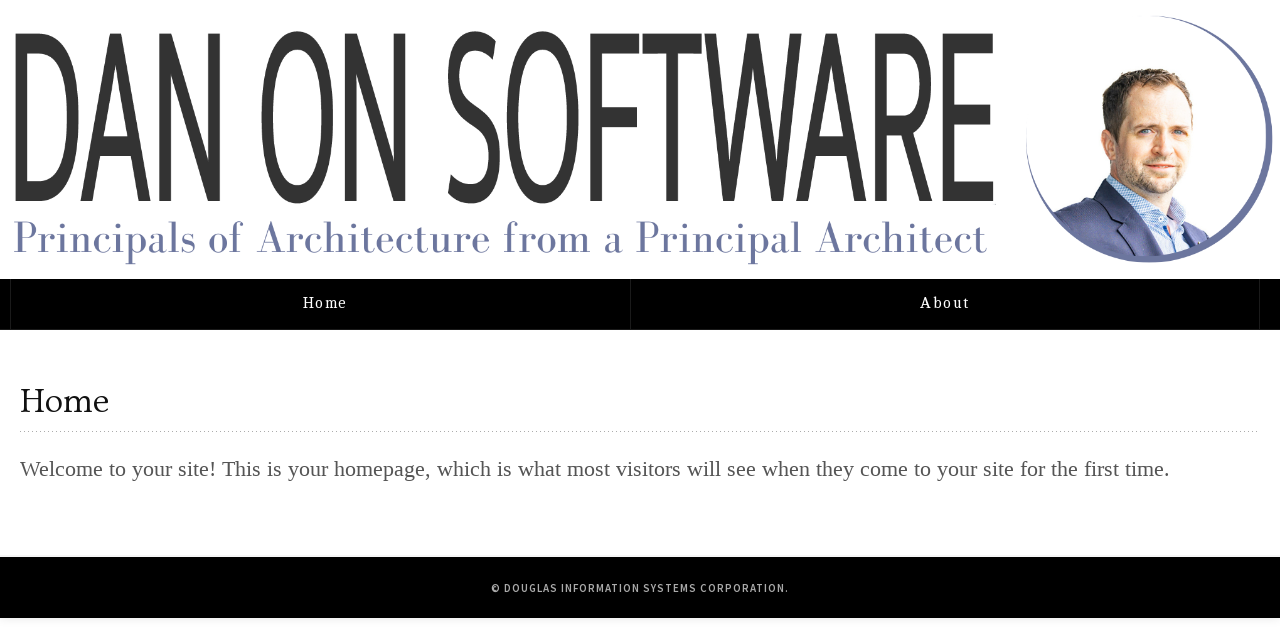

--- FILE ---
content_type: text/html; charset=UTF-8
request_url: https://www.danonsoftware.com/home/
body_size: 7744
content:
<!DOCTYPE html>
<!--[if lt IE 7 ]> <html lang="en-US" class="ie6"><![endif]-->
<!--[if IE 7 ]>    <html lang="en-US" class="ie7"><![endif]-->
<!--[if IE 8 ]>    <html lang="en-US" class="ie8"><![endif]-->
<!--[if IE 9 ]>    <html lang="en-US" class="ie9"><![endif]-->
<!--[if (gt IE 9)|!(IE)]><!--><html lang="en-US"><!--<![endif]-->
<head>
<meta charset="UTF-8">
<meta http-equiv="X-UA-Compatible" content="IE=edge">
<link rel="profile" href="http://gmpg.org/xfn/11">
<link rel="pingback" href="https://www.danonsoftware.com/xmlrpc.php">
<!--[if lt IE 9]><script src="//html5shiv.googlecode.com/svn/trunk/html5.js"></script><![endif]-->
<title>Home</title>
<meta name='robots' content='max-image-preview:large' />
<link rel='dns-prefetch' href='//s0.wp.com' />
<link rel='dns-prefetch' href='//secure.gravatar.com' />
<link rel='dns-prefetch' href='//fonts.googleapis.com' />
<link rel='dns-prefetch' href='//s.w.org' />
<link rel="alternate" type="application/rss+xml" title=" &raquo; Feed" href="https://www.danonsoftware.com/feed/" />
<link rel="alternate" type="application/rss+xml" title=" &raquo; Comments Feed" href="https://www.danonsoftware.com/comments/feed/" />
		<script type="text/javascript">
			window._wpemojiSettings = {"baseUrl":"https:\/\/s.w.org\/images\/core\/emoji\/13.0.1\/72x72\/","ext":".png","svgUrl":"https:\/\/s.w.org\/images\/core\/emoji\/13.0.1\/svg\/","svgExt":".svg","source":{"concatemoji":"https:\/\/www.danonsoftware.com\/wp-includes\/js\/wp-emoji-release.min.js?ver=5.7.14"}};
			!function(e,a,t){var n,r,o,i=a.createElement("canvas"),p=i.getContext&&i.getContext("2d");function s(e,t){var a=String.fromCharCode;p.clearRect(0,0,i.width,i.height),p.fillText(a.apply(this,e),0,0);e=i.toDataURL();return p.clearRect(0,0,i.width,i.height),p.fillText(a.apply(this,t),0,0),e===i.toDataURL()}function c(e){var t=a.createElement("script");t.src=e,t.defer=t.type="text/javascript",a.getElementsByTagName("head")[0].appendChild(t)}for(o=Array("flag","emoji"),t.supports={everything:!0,everythingExceptFlag:!0},r=0;r<o.length;r++)t.supports[o[r]]=function(e){if(!p||!p.fillText)return!1;switch(p.textBaseline="top",p.font="600 32px Arial",e){case"flag":return s([127987,65039,8205,9895,65039],[127987,65039,8203,9895,65039])?!1:!s([55356,56826,55356,56819],[55356,56826,8203,55356,56819])&&!s([55356,57332,56128,56423,56128,56418,56128,56421,56128,56430,56128,56423,56128,56447],[55356,57332,8203,56128,56423,8203,56128,56418,8203,56128,56421,8203,56128,56430,8203,56128,56423,8203,56128,56447]);case"emoji":return!s([55357,56424,8205,55356,57212],[55357,56424,8203,55356,57212])}return!1}(o[r]),t.supports.everything=t.supports.everything&&t.supports[o[r]],"flag"!==o[r]&&(t.supports.everythingExceptFlag=t.supports.everythingExceptFlag&&t.supports[o[r]]);t.supports.everythingExceptFlag=t.supports.everythingExceptFlag&&!t.supports.flag,t.DOMReady=!1,t.readyCallback=function(){t.DOMReady=!0},t.supports.everything||(n=function(){t.readyCallback()},a.addEventListener?(a.addEventListener("DOMContentLoaded",n,!1),e.addEventListener("load",n,!1)):(e.attachEvent("onload",n),a.attachEvent("onreadystatechange",function(){"complete"===a.readyState&&t.readyCallback()})),(n=t.source||{}).concatemoji?c(n.concatemoji):n.wpemoji&&n.twemoji&&(c(n.twemoji),c(n.wpemoji)))}(window,document,window._wpemojiSettings);
		</script>
		<style type="text/css">
img.wp-smiley,
img.emoji {
	display: inline !important;
	border: none !important;
	box-shadow: none !important;
	height: 1em !important;
	width: 1em !important;
	margin: 0 .07em !important;
	vertical-align: -0.1em !important;
	background: none !important;
	padding: 0 !important;
}
</style>
	<link rel='stylesheet' id='wp-block-library-css'  href='https://www.danonsoftware.com/wp-includes/css/dist/block-library/style.min.css?ver=5.7.14' type='text/css' media='all' />
<link rel='stylesheet' id='font-awesome-css'  href='/wp-content/themes/wp-prosperity/fonts/font-awesome/css/font-awesome.min.css?ver=4.4.0' type='text/css' media='all' />
<link rel='stylesheet' id='bootstrap-css'  href='/wp-content/themes/wp-prosperity/bootstrap.min.css?ver=3.3.1' type='text/css' media='all' />
<link rel='stylesheet' id='flexslider-css'  href='/wp-content/themes/wp-prosperity/flexslider.css?ver=2.6.1' type='text/css' media='all' />
<link rel='stylesheet' id='theme-shortcodes-css'  href='/wp-content/themes/wp-prosperity/shortcodes.css?ver=2.6.1' type='text/css' media='all' />
<link rel='stylesheet' id='default-google-fonts-css'  href='//fonts.googleapis.com/css?family=Source+Sans+Pro%3A300%2C400%2C600%2C700%2C300italic%2C400italic%2C600italic%2C700italic%7CPT+Serif%3A400%2C700%2C400italic%2C700italic&#038;ver=2.6.1' type='text/css' media='all' />
<link rel='stylesheet' id='dashicons-css'  href='https://www.danonsoftware.com/wp-includes/css/dashicons.min.css?ver=5.7.14' type='text/css' media='all' />
<link rel='stylesheet' id='theme-print_styles-css'  href='/wp-content/themes/wp-prosperity/style-print.css?ver=2.6.1' type='text/css' media='print' />
<link rel='stylesheet' id='theme-main-styles-css'  href='/wp-content/themes/wp-prosperity/style.css?ver=2.6.1' type='text/css' media='all' />
<link rel='stylesheet' id='theme-custom_styles-css'  href='/wp-content/themes/wp-prosperity/style-custom.css?ver=2.6.1' type='text/css' media='all' />
<link rel='stylesheet' id='Mr+Bedfort-css'  href='//fonts.googleapis.com/css?family=Mr+Bedfort&#038;subset=latin&#038;ver=5.7.14' type='text/css' media='all' />
<link rel='stylesheet' id='Ovo-css'  href='//fonts.googleapis.com/css?family=Ovo&#038;subset=latin&#038;ver=5.7.14' type='text/css' media='all' />
<link rel='stylesheet' id='Oxygen-css'  href='//fonts.googleapis.com/css?family=Oxygen&#038;subset=latin&#038;ver=5.7.14' type='text/css' media='all' />
<link rel='stylesheet' id='Source+Sans+Pro-css'  href='//fonts.googleapis.com/css?family=Source+Sans+Pro%3Anormal&#038;subset=latin&#038;ver=5.7.14' type='text/css' media='all' />
<link rel='stylesheet' id='Sofadi+One-css'  href='//fonts.googleapis.com/css?family=Sofadi+One&#038;subset=latin&#038;ver=5.7.14' type='text/css' media='all' />
<link rel='stylesheet' id='Cambo-css'  href='//fonts.googleapis.com/css?family=Cambo&#038;subset=latin&#038;ver=5.7.14' type='text/css' media='all' />
<link rel='stylesheet' id='jetpack_css-css'  href='/wp-content/plugins/jetpack/css/jetpack.css?ver=5.8.4' type='text/css' media='all' />
<script type='text/javascript' src='https://www.danonsoftware.com/wp-includes/js/jquery/jquery.min.js?ver=3.5.1' id='jquery-core-js'></script>
<script type='text/javascript' src='https://www.danonsoftware.com/wp-includes/js/jquery/jquery-migrate.min.js?ver=3.3.2' id='jquery-migrate-js'></script>
<link rel="https://api.w.org/" href="https://www.danonsoftware.com/wp-json/" /><link rel="alternate" type="application/json" href="https://www.danonsoftware.com/wp-json/wp/v2/pages/7" /><link rel="EditURI" type="application/rsd+xml" title="RSD" href="https://www.danonsoftware.com/xmlrpc.php?rsd" />
<link rel="wlwmanifest" type="application/wlwmanifest+xml" href="https://www.danonsoftware.com/wp-includes/wlwmanifest.xml" /> 
<meta name="generator" content="WordPress 5.7.14" />
<link rel="canonical" href="https://www.danonsoftware.com/home/" />
<link rel='shortlink' href='https://wp.me/PcXn0a-7' />
<link rel="alternate" type="application/json+oembed" href="https://www.danonsoftware.com/wp-json/oembed/1.0/embed?url=https%3A%2F%2Fwww.danonsoftware.com%2Fhome%2F" />
<link rel="alternate" type="text/xml+oembed" href="https://www.danonsoftware.com/wp-json/oembed/1.0/embed?url=https%3A%2F%2Fwww.danonsoftware.com%2Fhome%2F&#038;format=xml" />

<link rel='dns-prefetch' href='//v0.wordpress.com'/>
<style type='text/css'>img#wpstats{display:none}</style><meta name="viewport" content="width=device-width, initial-scale=1" />

<!-- Custom Styles from Theme Setting Page -->
<style type="text/css">
.site-container, .unboxed .site-inner, .unboxed .wrap { max-width:1280px; }
.unboxed .slideslider .flex-caption-wrap { max-width:1280px !important; }
.site-header .wrap { height:40px;}
body { background-color:#ffffff; }
h1.site-title, .site-title { font-family:Mr Bedfort;font-size:24px;text-transform:none; }
h1,h2,h3,h4,h5,h6 { font-family:Ovo;text-transform:none; }
h2.widgettitle, h2.widget-title {font-size:18px;}
h1 {font-size:34px;}
h2 {font-size:30px;}
h3 {font-size:26px;}
h4 {font-size:24px;}
h5 {font-size:20px;}
h6 {font-size:18px;}
body { font-family:Oxygen;font-size:22px;line-height:1.5;text-transform:none; }
.site-inner .sidebar { font-family:Source Sans Pro;font-style:normal;font-weight:normal;font-size:14px;line-height:1.5;text-transform:none; }
.nav-primary { font-family:Sofadi One;font-size:14px;text-transform:none; }
.nav-secondary { font-family:Cambo;font-size:15px;letter-spacing:1.5px;text-transform:none; }
.nav-fixed { font-family:Source Sans Pro;font-style:normal;font-weight:normal;font-size:14px;text-transform:none; }
.comment-metadata,.wp-caption,.wp-caption-text,.entry-caption,.gallery-caption,.entry-media .thumb-caption,.sitemap-entry-meta,.entry-meta { font-size:14px;text-transform:none; }
.site-container { border: 0; }
.site-container { border-color:#000000; }
.read-more { display:none !important; }
.entry-content img {
 margin-top:1px;   
 margin-bottom:1px;  
}

.archive-title
{
    color: white;
    background-color: black;
    padding-left: 20px;
    padding-top: 8px;
}

h1.archive-title
{
    background-color: black;
}

.entry-footer .entry-more-link
{
    font-size:x-large;
}

h2.entry-title a
{
    text-decoration:underline;
}

#footer-widgets
{
    background-color:#F6F6F6
    }
    
    
    #mc_embed_signup { border: none; text-align: center; width: 100%; } /* Signup form container */

.mc-field-group { display: inline-block; } /* positions input field horizontally */

#mce-EMAIL { font-family: 'Helvetica Neue', Helvetica, Arial, sans-serif; font-size: 1em; border: 2px solid #ABB0B2 ; color: #343434; background-color: #fff; padding: .7em 9em .7em 1em; -webkit-border-radius: 3px; -moz-border-radius: 3px; border-radius: 3px; display: inline-block; margin: 0; } /* Input Styles */

.clear { display: inline-block; } /* positions button horizontally in line with input */

.button { font-family: 'Helvetica Neue', Helvetica,  Arial, sans-serif; font-size: 1em; letter-spacing: .03em; color: #fff; background-color: #2386C8 ; padding: .7em 2em; border: 2px solid #2386C8 ; -webkit-border-radius: 3px; -moz-border-radius: 3px; border-radius: 3px; display: inline-block; margin: 0; } /* Button Styles */

:-webkit-input-placeholder { color: #ABB0B2 ; } /* WebKit browsers */ 
:-moz-placeholder { color: #ABB0B2 ; } /* Mozilla Firefox 4 to 18 */
::-moz-placeholder { color: #ABB0B2 ; } /* Mozilla Firefox 19+ */
:-ms-input-placeholder { color: #ABB0B2 ; } /* Internet Explorer 10+ */

@media (max-width: 768px) { /* positions input field and button underneath each other with 100% width for tablet and mobile */
  
.mc-field-group { display: block; max-width: 100%; }
#mce-EMAIL { padding: .7em 0 .7em 1em; width: 96%; margin: 0; }
.clear { display: block; width: 100% }
.button { width: 100%; margin: .5em 0 0 0; }
  
}

#footer-widgets{
    padding: 0 0 0 0;
}

#footer-widgets .widget{
    margin: 10px 0px 10px 0px;
}


.dct-instagram-header
{
    width:100%;
    text-align:center  
}

.dct-instagram-img-logo
{
    height:64px;
    position:relative;
    top:16px;
    z-index:1;
    margin:auto
}

.instagram-footer h2
{
    display:none;
}

.site-logo img
{
   background-color:#F6F6F6;
}

@media screen and (min-width: 981px) {
    .menu {
        text-align:center
    }
    .menu li {
        display:inline-block;
        float:none;
        margin-left: -5px;
    }
    .menu li li {
        display:block;
        text-align:left
    }
}
.nav-menu, .nav-menu li, .nav-menu ul {
    margin-right: 20px;
    margin-left: 20px;
}
.darkheader .nav-menu a {
    color: white;
}
.nav-secondary
{
    text-align:center;
}

.entry-content
{
    font-family: 'Noto Serif' !important;
    font-weight:400;
}


/**/ 
.entry-content img {
 margin-top:1px;   
 margin-bottom:1px;  
}

.archive-title
{
    color: white;
    background-color: black;
    padding-left: 20px;
    padding-top: 8px;
}

h1.archive-title
{
    background-color: black;
}

.entry-footer .entry-more-link
{
    font-size: 13px;
    color: white;
    background-color: black;
    border-radius: 30px;
    padding-left: 12px;
    padding-right: 12px;
    margin-left: 1px;
    text-decoration:none;
}

h2.entry-title a
{

}

#footer-widgets
{
    background-color:#F6F6F6
    }
    
    
    #mc_embed_signup { border: none; text-align: center; width: 100%; } /* Signup form container */

.mc-field-group { display: inline-block; } /* positions input field horizontally */

#mce-EMAIL { font-family: 'Helvetica Neue', Helvetica, Arial, sans-serif; font-size: 1em; border: 2px solid #ABB0B2 ; color: #343434; background-color: #fff; padding: .7em 9em .7em 1em; -webkit-border-radius: 3px; -moz-border-radius: 3px; border-radius: 3px; display: inline-block; margin: 0; } /* Input Styles */

.clear { display: inline-block; } /* positions button horizontally in line with input */

.button { font-family: 'Helvetica Neue', Helvetica,  Arial, sans-serif; font-size: 1em; letter-spacing: .03em; color: #fff; background-color: #2386C8 ; padding: .7em 2em; border: 2px solid #2386C8 ; -webkit-border-radius: 3px; -moz-border-radius: 3px; border-radius: 3px; display: inline-block; margin: 0; } /* Button Styles */

:-webkit-input-placeholder { color: #ABB0B2 ; } /* WebKit browsers */ 
:-moz-placeholder { color: #ABB0B2 ; } /* Mozilla Firefox 4 to 18 */
::-moz-placeholder { color: #ABB0B2 ; } /* Mozilla Firefox 19+ */
:-ms-input-placeholder { color: #ABB0B2 ; } /* Internet Explorer 10+ */

@media (max-width: 768px) { /* positions input field and button underneath each other with 100% width for tablet and mobile */
  
.mc-field-group { display: block; max-width: 100%; }
#mce-EMAIL { padding: .7em 0 .7em 1em; width: 96%; margin: 0; }
.clear { display: block; width: 100% }
.button { width: 100%; margin: .5em 0 0 0; }
  
}

#footer-widgets{
    padding: 0 0 0 0;
}

#footer-widgets .widget{
    margin: 10px 0px 10px 0px;
}


.dct-instagram-header
{
    width:100%;
    text-align:center  
}

.dct-instagram-img-logo
{
    height:64px;
    position:relative;
    top:-8px; /*changed forjd*/
    z-index:1;
    margin:auto
}

.instagram-footer h2
{
    display:none;
}

/*added specifically for jd site*/
.dct-instagram-header
{
    height:40px;
}
.dct-instagram-header-top
{
    width:100%;
    text-align:center;
}
.dct-instagram-header-top img
{
    height:80px;
    position:relative;
    top:10px;
}
.dct-instagram-container
{
   
}

h2.feat-title {
    background: #31316d;
    font-size: 22px;
}

.entry-media {
    margin:0 0 10px;
    
}

article h2.entry-title
{
    min-height:35px;
    overflow-y:hidden;
}

.entry-header .entry-title span a 
{
    font-size:34px ;
    font-weight:bold;
line-height:1.1;
display:block;
}

@media screen and (min-width: 1150px) {
  article h2.entry-title {
 /*   height:40px; */
  }
}

.article-container .entry-wrap .entry-container .entry-content p
{
    max-height:300px;
 /*overflow-y:hidden;*/
}


.home .site-description
{
    display:block;
    position:relative; 
    top:2px;
    background-color:#31316d;
    height:50px;
}

.site-description
{
    display:none;
}

.home #header-widget-area
{
    display:block;
    position:relative; 
    top:2px;
    background-color:#31316d;
    height:50px;
    color:white;
    font-size:x-large;
    border-radius:0px 0px 20px 20px;
}

#header-widget-area .flag
{
    height:85px;
    width:auto;
    position:relative;
    top:-20px;
    left:50px;
}

#header-widget-area .custom-header-text
{
    position:relative;
    top:-28px;
    left:70px;
    font-family:Wendy One;
}

#header-widget-area
{
    display:none;
}

@media screen and (max-width: 766px) {
  #header-widget-area .flag
    {
    height:65px;
    width:auto;
    position:relative;
    top:-9px;
    left:15px;
    }
    
    #header-widget-area .custom-header-text
{
    position:relative;
    top:-15px;
    left:20px;
    font-family:Wendy One;
   font-size:2.5vw;
}
}


.entry-title a
{
    text-decoration:none !important;
    text-size:19px;
}

.home .entry-content
{
    font-size:20px !important;
    line-height:24px !important;
}

.entry-content
{
    color:#555555;
}

#content .post .entry-content
{
    font-size:24px 
    font-family: 'medium-content-serif-font, Georgia, Cambria, "Times New Roman", Times, serif';
    letter-spacing: -0.003em;
    text-rendering: optimizeLegibility;
    -webkit-font-smoothing: antialiased;
    line-height:32px;
}

#content .post .entry-container{
    max-width: 850px;
    margin: auto;
}

figcaption 
{
    font-size:16px ;
    text-align:center;
}

#secnav li
{
    margin-left:-10px !important;
}

.single-post-bottom #recent-posts-3 li
{
    border-style:solid;
    border-width:1px;
    border-color:black;
    background-color:white;
    color:black;
    padding:6px;
}

.single-post-bottom #recent-posts-3 li a
{

    color:black;

}

</style>

<!-- Jetpack Open Graph Tags -->
<meta property="og:type" content="article" />
<meta property="og:title" content="Home" />
<meta property="og:url" content="https://www.danonsoftware.com/home/" />
<meta property="og:description" content="Welcome to your site! This is your homepage, which is what most visitors will see when they come to your site for the first time." />
<meta property="article:published_time" content="2017-05-31T22:22:53+00:00" />
<meta property="article:modified_time" content="2017-05-31T22:22:53+00:00" />
<meta property="og:image" content="https://s0.wp.com/i/blank.jpg" />
<meta property="og:locale" content="en_US" />
<meta name="twitter:text:title" content="Home" />
<meta name="twitter:card" content="summary" />
			<style type="text/css" id="wp-custom-css">
				.wp-post-image {display:none}			</style>
		</head>

<body class="page-template-default page page-id-7 fw two-column unboxed full-header darkheader nav-arrows  nav-just" itemscope="itemscope" itemtype="http://schema.org/WebPage">
	
	
	
	<!-- OUTER SITE CONTAINER (.site-container) -->
	<div class="site-container">

		
		
				<!-- SITE HEADER (.site-header) -->
		<header class="site-header" itemscope="itemscope" itemtype="http://schema.org/WPHeader">
			<div class="wrap">

				<div class="site-branding">
					<a href="https://www.danonsoftware.com/" title="" rel="home">
						<div class="site-title" itemprop="headline">
																<span class="site-logo">
										<img src="/wp-content/uploads/2020/08/dan-on-software-black-v2a.png" alt="" />
									</span>
														</div>
											</a>
				</div><!-- .site-branding -->

				
			</div><!-- .wrap -->

		</header>
		<!-- END SITE HEADER (.site-header) -->
		
						<div class="nav-below-header">
					<!-- HEADER NAVIGATION (.nav-secondary) -->
<nav class="nav-secondary" itemscope="itemscope" itemtype="http://schema.org/SiteNavigationElement">

	<div class="wrap">

		<span title="Display Menu" class="menu-toggle">
			<i class="fa fa-navicon"></i>
		</span>

		<ul id="secnav" class="nav-menu"><li id="menu-item-233" class="menu-item menu-item-type-custom menu-item-object-custom menu-item-233"><a href="/">Home</a></li>
<li id="menu-item-123" class="menu-item menu-item-type-post_type menu-item-object-page menu-item-123"><a href="https://www.danonsoftware.com/about/">About</a></li>
</ul>
	</div><!-- .wrap -->

</nav> 
<!-- END SECONDARY NAVIGATION (.nav-secondary) -->				</div>
			
		
		
		<!-- INNER SITE CONTAINER (.site-inner) -->
		<div class="site-inner">

			<div class="site-inner-wrap">

			<div class="tb-col-border narrow"></div>

			<div class="tb-col-border wide"></div>

			<!-- PRIMARY CONTENT AREA (#primary) -->
			<div id="primary" class="content-area">

				<!-- CONTENT AREA (.site-content) -->
				<main id="content" class="site-content" itemprop="mainContentOfPage">

					
						<article id="post-7" class="post-7 page type-page status-publish hentry" itemscope="itemscope" itemtype="http://schema.org/CreativeWork">

									<header class="entry-header">
			<h1 class="entry-title page" itemprop="headline">Home</h1>
		</header><!-- .entry-header -->
	
							<div class="entry-content">
								<p>Welcome to your site! This is your homepage, which is what most visitors will see when they come to your site for the first time.</p>
							</div><!-- .entry-content -->

						</article><!-- .post -->

						
					
				</main><!-- END CONTENT AREA (.site-content) -->

				
			</div><!-- END PRIMARY CONTENT AREA (#primary) -->


		</div><!-- .site-inner-wrap -->

		</div><!-- END INNER SITE CONTAINER (.site-inner) -->

		
		
			<!-- FOOTER WIDGETS (#footer-widgets) -->
			<div id="footer-widgets">
				<div class="wrap">
					<div class="row">
						<!-- FOOTER WIDGETS LEFT (.footer-widgets-left) -->
						<aside class="sidebar col-md-4 footer-widgets-left">
																				</aside><!-- END FOOTER WIDGETS LEFT (.footer-widgets-left) -->

						<!-- FOOTER WIDGETS CENTER (.footer-widgets-center) -->
						<aside class="sidebar col-md-4 footer-widgets-center">
																				</aside><!-- END FOOTER WIDGET CENTER (.footer-widgets-center) -->

						<!-- FOOTER WIDGETS RIGHT (.footer-widgets-right) -->
						<aside class="sidebar col-md-4 footer-widgets-right">
																				</aside><!-- END FOOTER WIDGETS LEFT (.footer-widgets-right) -->
					</div><!-- .row -->
				</div><!-- END .wrap -->
			</div><!-- END FOOTER WIDGETS (#footer-widgets) -->
		
		<!-- SITE FOOTER (.site-footer) -->
		<footer class="site-footer" itemscope="itemscope" itemtype="http://schema.org/WPFooter">

			<div class="wrap">

				 
						<div class="site-info">
							© 
<a href="http://www.douglasinfosys.com/">
Douglas Information Systems Corporation</a>.						</div>
					
			</div><!-- .wrap -->

		</footer><!-- END SITE FOOTER (.site-footer) -->

	</div><!-- END OUTER SITE CONTAINER (.site-container) -->

		<div style="display:none">
	</div>
<script type='text/javascript' src='https://s0.wp.com/wp-content/js/devicepx-jetpack.js?ver=202603' id='devicepx-js'></script>
<script type='text/javascript' src='https://secure.gravatar.com/js/gprofiles.js?ver=2026Janaa' id='grofiles-cards-js'></script>
<script type='text/javascript' id='wpgroho-js-extra'>
/* <![CDATA[ */
var WPGroHo = {"my_hash":""};
/* ]]> */
</script>
<script type='text/javascript' src='/wp-content/plugins/jetpack/modules/wpgroho.js?ver=5.7.14' id='wpgroho-js'></script>
<script type='text/javascript' src='/wp-content/themes/wp-prosperity/js/bootstrap.min.js?ver=3.3.1' id='bootstrap-js'></script>
<script type='text/javascript' src='/wp-content/themes/wp-prosperity/js/plugins.js?ver=2.6.1' id='plugins-js'></script>
<script type='text/javascript' src='https://www.danonsoftware.com/wp-includes/js/jquery/ui/effect.min.js?ver=1.12.1' id='jquery-effects-core-js'></script>
<script type='text/javascript' src='/wp-content/themes/wp-prosperity/js/jquery.isotope.min.js?ver=5.26' id='isotope-js'></script>
<script type='text/javascript' src='/wp-content/themes/wp-prosperity/js/jquery.infinitescroll.min.js?ver=2.0b2.120519' id='infinitescroll-js'></script>
<script type='text/javascript' src='/wp-content/themes/wp-prosperity/js/manual-trigger.js?ver=2.0b2.110617' id='manual-trigger-js'></script>
<script type='text/javascript' src='/wp-content/themes/wp-prosperity/js/jquery.isotope.sloppy-masonry.min.js?ver=2.6.1' id='sloppy-masonry-js'></script>
<script type='text/javascript' src='/wp-content/themes/wp-prosperity/js/functions.js?ver=2.6.1' id='themebeagle-functions-js'></script>
<script type='text/javascript' src='https://www.danonsoftware.com/wp-includes/js/wp-embed.min.js?ver=5.7.14' id='wp-embed-js'></script>
<script type='text/javascript' src='https://stats.wp.com/e-202603.js' async='async' defer='defer'></script>
<script type='text/javascript'>
	_stq = window._stq || [];
	_stq.push([ 'view', {v:'ext',j:'1:5.8.4',blog:'191465806',post:'7',tz:'0',srv:'www.danonsoftware.com'} ]);
	_stq.push([ 'clickTrackerInit', '191465806', '7' ]);
</script>

	<div id="backtotop"><i class="fa fa-angle-up fa-lg"></i></div>

</body>

</html>

--- FILE ---
content_type: text/css
request_url: https://www.danonsoftware.com/wp-content/themes/wp-prosperity/shortcodes.css?ver=2.6.1
body_size: 3676
content:
/* --- Tabs --- */

.mytabs {
	margin-bottom:30px;
	padding:0;
	}

.widget .mytabs {
	margin:0;
	}

.entry-content .nav-tabs,
.nav-tabs {
	margin: 0;
	border:0;
	padding:0;
	width:100%;
	border-bottom:1px solid #eee;
	background:transprent;
	}

.tab-content {
	padding:30px;
	border:0;
	background:#fff;
	border:1px solid #eee;
	border-top:0;
	}

.tab-pane p:last-child {
	margin:0;
	}

.nav-tabs > li {
	margin: 0;
	border-radius:none;
	float: left;
	padding:0;
	margin-bottom: -1px;
	}

.nav-tabs > li > a {
	margin:0;
	border: 0;
	border:1px solid #eee;
	border-right:0;
	border-radius: 0;
	background:#fafafa;
	padding:12px 20px;
	text-align:center;
	-webkit-transition: all 0.0s ease-in-out;
	-moz-transition:    all 0.0s ease-in-out;
	-ms-transition:     all 0.0s ease-in-out;
	-o-transition:      all 0.0s ease-in-out;
	transition:         all 0.0s ease-in-out;
	}

.nav-tabs > li > a:hover {
	background:transparent;
	border:1px solid #eee;
	border-width:1px 0 0 1px;
	}

.nav-tabs > li.active > a,
.nav-tabs > li.active > a:hover,
.nav-tabs > li.active > a:focus {
	cursor: default;
	background:#fff;
	border:1px solid #eee;
	border-right:0;
	border-bottom-color:transparent;
	}

.nav-tabs > li:last-child > a,
.nav-tabs > li:last-child > a:hover,
.nav-tabs > li:last-child > a:focus {
	border-right:1px solid #eee;
	}

/* --- Tabs Left --- */

.tabs-left {}

.tabs-left > .nav-tabs {
	float: left;
	border:0;
	margin:0;
	padding:0;
	width:20%;
	height: auto;
	background:transparent;
	}

.tabs-left .tab-content {
	width:80%;
	float:right;
	border:0;
	background:transparent;
	padding:0 0 0 30px;
	}

.tabs-left > .nav-tabs > li,
.tabs-right > .nav-tabs > li {
	float: none;
	display: block;
	width: auto;
	margin:0;
	}

.tabs-left > .nav-tabs > li > a,
.tabs-right > .nav-tabs > li > a {
	margin:0 0 10px;
	line-height: 1.5;
	-webkit-border-radius:2px;
	-moz-border-radius:2px;
	border-radius:2px;
	padding:10px 15px;
	background:#f8f8f8;
	border:1px solid #eee;
	text-align:left;
	}

.tabs-left > .nav-tabs > li:last-child > a,
.tabs-right > .nav-tabs > li:last-child > a {
	border:1px solid #eee;
	}

.tabs-left > .nav-tabs > li:first-child > a,
.tabs-right > .nav-tabs > li:first-child > a {
	border:1px solid #eee;
	}

.tabs-left > .nav-tabs > li > a:hover,
.tabs-left > .nav-tabs > li > a:focus,
.tabs-left > .nav-tabs .active > a,
.tabs-left > .nav-tabs .active > a:hover,
.tabs-left > .nav-tabs .active > a:focus {
	background:fff;
	border:1px solid #eee;
	background:#fff;
	}

/* ---- [ Alert Boxes ] ---- */

.alert {
	margin-bottom: 30px;
	border-radius: 2px;
	padding:25px;
	position:relative;
	}

.alert h4 {
	margin-top: 0;
	color: inherit;
	}

.alert .alert-link {
	font-weight: bold;
	}

.alert p,
.alert ul {
	margin-bottom: 15px;
	}

.alert .fa {
	position:absolute;
	top:25px;
	left:20px;
	opacity:0.2;
	color:#000;

	}

.alert p:last-child,
.alert ul:last-child {
	margin-bottom: 0;
	}

.alert-message {
	display:block;
	padding:0 45px;
	}

.alert-dismissable {}

.alert-dismissable .close {
	position: relative;
	top: 0;
	right: 0px;
	color:#000;
	opacity: 0.4;
	font-size:18px;
	font-weight:normal;
	}

.alert-dismissable .close:hover {
	opacity: 0.8;
	}

.alert-general,
.alert-warning,
.alert-success,
.alert-info,
.alert-danger {
	color:#333;
	color: rgba(0,0,0,0.7);
	border-color: #eee;
	border-color: rgba(0, 0, 0, 0.04);
	}

.alert-success .alert-link {
	color: #2b542c;
	}

.alert-info .alert-link {
	color: #245269;
	}

.alert-warning .alert-link {
	color: #66512c;
	}

.alert-danger .alert-link {
	color: #843534;
	}

.alert-general {
	background-color:#fafafa;
	}

.alert-success {
	background-color:#DCF5DC;
	}

.alert-info {
	background-color: #DCE9F5;
	}

.alert-warning {
	background-color: #F7EFE6;
	}

.alert-danger {
	background-color: #F0DFDF;
	}

/* -------------------[ Accordions and Toggles ]------------------- */

.panel {
	margin:0;
	padding:0;
	background-color: #ffffff;
	border: 0;
	border-radius:0;
	-webkit-box-shadow: 0;
	box-shadow: none;
	}

.toggle-panel {
	margin:0 0 20px;
	padding:0;
	border:1px solid #eee;
	}

.toggle-panel + .toggle-panel {}

.toggle-toggle {
	display:block;
	cursor: pointer;
	line-height:24px;
	margin:0;
	padding:5px 15px;
	background:#f8f8f8;
	position:relative;
	padding-right:46px;
	}

.toggle-toggle.active {
	border-bottom:1px solid #eee;
	}

.toggle-toggle .arrow {
	display:block;
	position:absolute;
	right:0px;
	top:0px;
	bottom:0px;
	width:36px;
	border:2px solid #f8f8f8;
	background:#ccc url(images/toggle-plus.png) 50% 50% no-repeat;
	}

.toggle-toggle.active .arrow {
	background-color:#86BF4C;
	background-image:url(images/toggle-minus.png);
	}

.toggle-content {
	background:#fff;
	padding:20px;
	}

.toggle-content p:last-child {
	margin:0;
	}

.collapsing {
	-moz-transition: height 0.40s ease;
	-webkit-transition: height 0.40s ease;
	-o-transition: height 0.40s ease;
	transition: height 0.40s ease;
	}

/* -------------------[ Tooltips ]------------------- */

.tooltip-inner {
	max-width: 300px;
	padding: 10px 20px;
	color: #ffffff;
	text-align: center;
	text-decoration: none;
	background-color: #000000;
	border-radius: 2px;
	}


/* -------------------[ Columns ]------------------- */

.columns {
	margin-left: -15px;
	margin-right:-15px;
	}

/* -------------------[ Tooltips ]------------------- */

.tb-tooltip {
	color:#669933 !important;
	}

/* -------------------[ Video ]------------------- */

.video-shortcode {
	width:100%;
	display:block;
	position: relative;
	padding-bottom: 56.25%; /* -- 16:9 Video Size Ratio -- */
	height: 0;
	overflow: hidden;
	margin: 0 auto 30px;
	}

.video-shortcode iframe,  
.video-shortcode object,  
.video-shortcode embed,
.video-shortcode video {
	position: absolute;
	top: 0;
	left: 0;
	width: 100%;
	height: 100%;
	}

/* -------------------[ Buttons ]------------------- */

.button.sc {
	display: inline-block;
	cursor: pointer;
	padding:0 30px;
	width: auto;
	margin: 0;
	font-weight: normal;
	text-align: center;
	white-space: normal;
	background-image: none;
	border: 1px solid transparent;
	color: #fff;
	line-height: 46px;
	background-color: #1F4E66;
	opacity:1;
	}

.button.sc.small {
	padding:0 20px;
	line-height: 36px;
	}

.button.sc.large {
	padding:0 40px;
	line-height: 56px;
	}

.button.sc.red 			{ background-color:#800000; }
.button.sc.orange		{ background-color:#CC6600; }
.button.sc.green		{ background-color:#336600; }
.button.sc.turquoise		{ background-color:#008080; }
.button.sc.blue			{ background-color:#0099cc; }
.button.sc.purple		{ background-color:#663366; }
.button.sc.pink			{ background-color:#993366; }
.button.sc.gold			{ background-color:#CC9900; }
.button.sc.dark-blue		{ background-color:#003366; }
.button.sc.black 		{ background-color:#000000; }

.button.sc:hover,
.button.sc:active,
.button.sc:focus {
	color: #fff !important;
	background:#222 !important;
	}

.button.sc.clear-white { 
	background-color:transparent !important;
	border-width:2px;
	border-color:#fff !important;
	}

.button.sc.clear-white:hover,
.button.sc.clear-white:active,
.button.sc.clear-white:focus { 
	background-color:#fff !important;
	border-color:#fff !important; 
	color:#000 !important;
	opacity:1 !important;
	}

.button.sc.clear-black { 
	background-color:transparent !important; 
	border-width:2px;
	border-color:#000 !important;
	color:#000 !important;
	}

.button.sc.clear-black:hover,
.button.sc.clear-black:active,
.button.sc.clear-black:focus { 
	background-color:#000 !important;
	border-color:#000 !important; 
	color:#fff !important;
	opacity:1 !important;
	}

.demo-buttons .button.sc {
	margin:0 14px 14px 0;
	}

/* -------------------[ Wide Content Shortcode ]------------------- */

.wide-content-box {
	width:100%;
	margin:0 auto;
	padding: 0;
	background-position:50% 50%;
	background-repeat:no-repeat;
	-webkit-background-size: cover;
	-moz-background-size: cover;
	-o-background-size: cover;
	-ms-background-size: cover;
	background-size: cover;
	background-attachment: fixed;
	line-height:1.6;
	}

.wide-content-box.no-parallax {
	background-position:50% 50%;
	background-repeat:repeat;
	-webkit-background-size:auto;
	-moz-background-size:auto;
	-o-background-size:auto;
	-ms-background-size:auto;
	background-size:auto;
	background-attachment: scroll;
	}

.wide-content-box:last-child {
	border:0;
	}

.wide-content-box h1,
.wide-content-box h2,
.wide-content-box h3,
.wide-content-box h4,
.wide-content-box h5,
.wide-content-box h6 {
	color: inherit;
	}

.wide-content-box.full .wrap {
	max-width:none;
	padding:0;
	}

.wide-content-box .blog-container h2.entry-title {
	font-size:24px;
	line-height:1.4;
	}

.wide-content-box .entry-wrap {
	text-align: left !important;
	}

.wide-content-box.full .blog-container,
.wide-content-box.full .masonry-container {
	margin-right:50px;
	margin-left:50px;
	}

@media only screen and (max-width: 1280px) {
	.wide-content-box.full .blog-container,
	.wide-content-box.full .masonry-container {
		margin-right:20px;
		margin-left:20px;
	}
}

.mailform form {
	background: rgba(255, 255, 255, .13);
	border: 1px solid rgba(255, 255, 255, .20);
	-webkit-border-radius: 2px;
	-moz-border-radius: 2px;
	border-radius: 2px;
	display: block;
	margin: 0 auto;
	padding: 10px 10px 5px;
	display:inline-block;
	width:auto;
	}

.mailform input {
	-webkit-border-radius: 2px;
	-moz-border-radius: 2px;
	border-radius: 2px;
	display: inline-block;
	width:auto;
	font-size:18px;
	text-transform:lowercase;
	margin: 0 0 5px 0;
	}

.mailform input[type="text"],
.mailform input[type="email"] {
	width:350px;
	margin-right: 10px;
	background:#fff;
	border:0;
	padding:16px 20px;
	display: inline;
	color:#666;
	}

.mailform input[type="submit"],
.mailform input[type="button"] {
	margin: 0 0 5px 0;
	padding:17px 28px;
	background: #477DB3;
	display: inline;
	width:auto;
	}

.mailform input[type="submit"]:hover,
.mailform input[type="button"]:hover {
	background: #EEAA3B;
	}

@media only screen and (max-width: 560px) {

	.mailform form {
		display:block;
		width:100%;
	}

	.mailform input[type="text"],
	.mailform input[type="email"],
	.mailform input[type="submit"],
	.mailform input[type="button"] {
		width:100%;
		max-width:100%;
		margin:0 auto 5px;
		display:block;
		text-align:center;
	}
}

/* -------------------[ Icon Box Shortcode ]------------------- */

.icon-box {
	clear:both;
	margin:0 auto 20px;
	padding:0;
	border: 0px solid transparent;
	}

.icon-box h2 {
	font-size:18px !important;
	letter-spacing:0;
	margin: 0 0 10px;
	line-height:30px;
	}

.icon-box p.morelink {
	display:block;
	clear:both;
	margin:20px 0 0;
	}

.icon-box-content {
	clear:both;
	}

.icon-box:before,
.icon-box:after,
.icon-box-content:before,
.icon-box-content:after {
	display: table;
	content: "";
	}

.icon-box:after
.icon-box-content:after {
	clear: both;
	}

.icon-box a {
	color:inherit !important;
	}

.icon-box-icon {
	width:auto;
	margin:0 0 10px;
	text-align:center;
	}

.icon-box i.fa {
	font-size:24px;
	}

.icon-boxed {
	border:1px solid transparent;
	background:#f8f8f8;
	padding:30px 20px;
	padding-top:51px !important;
	position:relative;
	}

.icon-boxed .icon-box-icon {
	position:absolute;
	top:-32px;
	left:50%;
	margin:0 ;
	margin-left:-32px;
	background:#fff;
	border: 1px solid #eee;
	-moz-border-radius:100em;
	-webkit-border-radius:100em;
	border-radius:100em;
	height:64px;
	line-height:64px;
	width:64px;
	}

.icon-boxed i.fa {
	font-size:24px;
	line-height:64px;
	}

.icon-left {
	padding-left:40px;
	position:relative;
	}

.icon-left .icon-box-icon {
	left:0;
	top:0;
	position:absolute;
	margin:0;
	}

.icon-left i.fa {
	line-height:30px;
	font-size:24px !important;
	}

.icon-title .icon-box-icon {
	margin:0 15px 10px 0;
	float:left;
	}

.icon-title i.fa {
	line-height:30px;
	font-size:24px !important;
	}

/* -------------------[ Divider Shortcode ]------------------- */

.divider-sc {
	clear:both;
	display:block;
	margin: 0 auto;
	padding:0;
	height:1px;
	}

.div-dotted {
	background: url(images/dotted-line.png) 0 0 repeat-x;
	}

.div-shadow {
	height: 9px;
	background: url(images/div-shadow.png) 50% 50% repeat-x;
	background-size:100% 9px;
	}

.div-single {
	border-bottom:1px solid #ddd;
	}

.div-double {
	border-top:1px solid #ddd;
	height:6px;
	border-bottom:1px solid #ddd;
	}

--- FILE ---
content_type: text/css
request_url: https://www.danonsoftware.com/wp-content/themes/wp-prosperity/style-custom.css?ver=2.6.1
body_size: 490
content:
/* CUSTOM STYLESHEET
-------------------------------------------------------------------------------------
Instructions: Add your custom styles in this file instead of style.css, so it's 
easier to update the theme. Simply copy an existing style from style.css to this 
file, and modify it as you like.
------------------------------------------------------------------------------------- */



/* GLOBAL STYLES
-------------------------------------------------------------------------------------
Add styles beneath this line that you want to be applied across your entire site */



/* DESKTOP ONLY STYLES
-------------------------------------------------------------------------------------
Add styles inside the media query below that you only want to be applied to the desktop layout of your site */

@media only screen and (min-width: 801px) {



	/* Desktop styles go here */


}